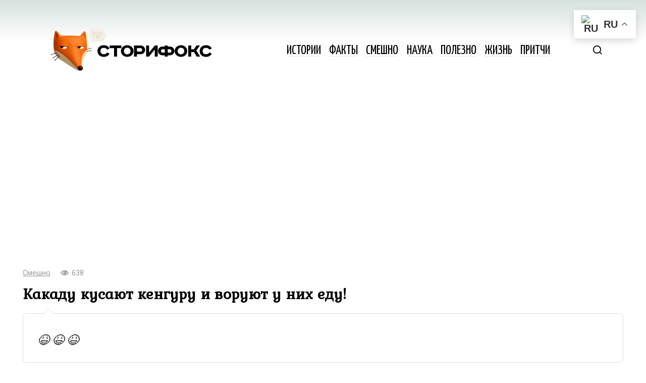

--- FILE ---
content_type: text/html; charset=UTF-8
request_url: https://storyfox.ru/post/kakadu-kusayut-kenguru-i-voruyut-u-nih-edu/
body_size: 13007
content:
<!doctype html>
<html dir="ltr" lang="ru-RU" prefix="og: https://ogp.me/ns#">
<head>
	<meta charset="UTF-8">
	<meta name="viewport" content="width=device-width, initial-scale=1">
	<title>Какаду кусают кенгуру и воруют у них еду!</title>

		<!-- All in One SEO 4.9.1.1 - aioseo.com -->
	<meta name="description" content="😆 😆 😆" />
	<meta name="robots" content="max-image-preview:large" />
	<meta name="author" content="oksana"/>
	<meta name="keywords" content="животные" />
	<link rel="canonical" href="https://storyfox.ru/post/kakadu-kusayut-kenguru-i-voruyut-u-nih-edu/" />
	<meta name="generator" content="All in One SEO (AIOSEO) 4.9.1.1" />
		<meta property="og:locale" content="ru_RU" />
		<meta property="og:site_name" content="Сторифокс" />
		<meta property="og:type" content="article" />
		<meta property="og:title" content="Какаду кусают кенгуру и воруют у них еду!" />
		<meta property="og:description" content="😆 😆 😆" />
		<meta property="og:url" content="https://storyfox.ru/post/kakadu-kusayut-kenguru-i-voruyut-u-nih-edu/" />
		<meta property="og:image" content="https://storyfox.ru/wp-content/uploads/2024/07/17747916195265355605.jpeg" />
		<meta property="og:image:secure_url" content="https://storyfox.ru/wp-content/uploads/2024/07/17747916195265355605.jpeg" />
		<meta property="og:image:width" content="946" />
		<meta property="og:image:height" content="493" />
		<meta property="article:published_time" content="2024-07-02T19:52:30+00:00" />
		<meta property="article:modified_time" content="2024-07-02T19:55:27+00:00" />
		<script type="application/ld+json" class="aioseo-schema">
			{"@context":"https:\/\/schema.org","@graph":[{"@type":"Article","@id":"https:\/\/storyfox.ru\/post\/kakadu-kusayut-kenguru-i-voruyut-u-nih-edu\/#article","name":"\u041a\u0430\u043a\u0430\u0434\u0443 \u043a\u0443\u0441\u0430\u044e\u0442 \u043a\u0435\u043d\u0433\u0443\u0440\u0443 \u0438 \u0432\u043e\u0440\u0443\u044e\u0442 \u0443 \u043d\u0438\u0445 \u0435\u0434\u0443!","headline":"\u041a\u0430\u043a\u0430\u0434\u0443 \u043a\u0443\u0441\u0430\u044e\u0442 \u043a\u0435\u043d\u0433\u0443\u0440\u0443 \u0438 \u0432\u043e\u0440\u0443\u044e\u0442 \u0443 \u043d\u0438\u0445 \u0435\u0434\u0443!","author":{"@id":"https:\/\/storyfox.ru\/post\/author\/oksana\/#author"},"publisher":{"@id":"https:\/\/storyfox.ru\/#organization"},"image":{"@type":"ImageObject","url":"https:\/\/storyfox.ru\/wp-content\/uploads\/2024\/07\/17747916195265355605.jpeg","width":946,"height":493},"datePublished":"2024-07-02T22:52:30+03:00","dateModified":"2024-07-02T22:55:27+03:00","inLanguage":"ru-RU","mainEntityOfPage":{"@id":"https:\/\/storyfox.ru\/post\/kakadu-kusayut-kenguru-i-voruyut-u-nih-edu\/#webpage"},"isPartOf":{"@id":"https:\/\/storyfox.ru\/post\/kakadu-kusayut-kenguru-i-voruyut-u-nih-edu\/#webpage"},"articleSection":"\u0421\u043c\u0435\u0448\u043d\u043e, \u0436\u0438\u0432\u043e\u0442\u043d\u044b\u0435"},{"@type":"BreadcrumbList","@id":"https:\/\/storyfox.ru\/post\/kakadu-kusayut-kenguru-i-voruyut-u-nih-edu\/#breadcrumblist","itemListElement":[{"@type":"ListItem","@id":"https:\/\/storyfox.ru#listItem","position":1,"name":"Home","item":"https:\/\/storyfox.ru","nextItem":{"@type":"ListItem","@id":"https:\/\/storyfox.ru\/smile\/#listItem","name":"\u0421\u043c\u0435\u0448\u043d\u043e"}},{"@type":"ListItem","@id":"https:\/\/storyfox.ru\/smile\/#listItem","position":2,"name":"\u0421\u043c\u0435\u0448\u043d\u043e","item":"https:\/\/storyfox.ru\/smile\/","nextItem":{"@type":"ListItem","@id":"https:\/\/storyfox.ru\/post\/kakadu-kusayut-kenguru-i-voruyut-u-nih-edu\/#listItem","name":"\u041a\u0430\u043a\u0430\u0434\u0443 \u043a\u0443\u0441\u0430\u044e\u0442 \u043a\u0435\u043d\u0433\u0443\u0440\u0443 \u0438 \u0432\u043e\u0440\u0443\u044e\u0442 \u0443 \u043d\u0438\u0445 \u0435\u0434\u0443!"},"previousItem":{"@type":"ListItem","@id":"https:\/\/storyfox.ru#listItem","name":"Home"}},{"@type":"ListItem","@id":"https:\/\/storyfox.ru\/post\/kakadu-kusayut-kenguru-i-voruyut-u-nih-edu\/#listItem","position":3,"name":"\u041a\u0430\u043a\u0430\u0434\u0443 \u043a\u0443\u0441\u0430\u044e\u0442 \u043a\u0435\u043d\u0433\u0443\u0440\u0443 \u0438 \u0432\u043e\u0440\u0443\u044e\u0442 \u0443 \u043d\u0438\u0445 \u0435\u0434\u0443!","previousItem":{"@type":"ListItem","@id":"https:\/\/storyfox.ru\/smile\/#listItem","name":"\u0421\u043c\u0435\u0448\u043d\u043e"}}]},{"@type":"Organization","@id":"https:\/\/storyfox.ru\/#organization","name":"\u0421\u0442\u043e\u0440\u0438\u0444\u043e\u043a\u0441","description":"\u041b\u0443\u0447\u0448\u0438\u0435 \u0438\u0441\u0442\u043e\u0440\u0438\u0438 \u0438 \u0444\u0430\u043a\u0442\u044b \u0441\u043e \u0432\u0441\u0435\u0433\u043e \u043c\u0438\u0440\u0430","url":"https:\/\/storyfox.ru\/"},{"@type":"Person","@id":"https:\/\/storyfox.ru\/post\/author\/oksana\/#author","url":"https:\/\/storyfox.ru\/post\/author\/oksana\/","name":"oksana"},{"@type":"WebPage","@id":"https:\/\/storyfox.ru\/post\/kakadu-kusayut-kenguru-i-voruyut-u-nih-edu\/#webpage","url":"https:\/\/storyfox.ru\/post\/kakadu-kusayut-kenguru-i-voruyut-u-nih-edu\/","name":"\u041a\u0430\u043a\u0430\u0434\u0443 \u043a\u0443\u0441\u0430\u044e\u0442 \u043a\u0435\u043d\u0433\u0443\u0440\u0443 \u0438 \u0432\u043e\u0440\u0443\u044e\u0442 \u0443 \u043d\u0438\u0445 \u0435\u0434\u0443!","description":"\ud83d\ude06 \ud83d\ude06 \ud83d\ude06","inLanguage":"ru-RU","isPartOf":{"@id":"https:\/\/storyfox.ru\/#website"},"breadcrumb":{"@id":"https:\/\/storyfox.ru\/post\/kakadu-kusayut-kenguru-i-voruyut-u-nih-edu\/#breadcrumblist"},"author":{"@id":"https:\/\/storyfox.ru\/post\/author\/oksana\/#author"},"creator":{"@id":"https:\/\/storyfox.ru\/post\/author\/oksana\/#author"},"image":{"@type":"ImageObject","url":"https:\/\/storyfox.ru\/wp-content\/uploads\/2024\/07\/17747916195265355605.jpeg","@id":"https:\/\/storyfox.ru\/post\/kakadu-kusayut-kenguru-i-voruyut-u-nih-edu\/#mainImage","width":946,"height":493},"primaryImageOfPage":{"@id":"https:\/\/storyfox.ru\/post\/kakadu-kusayut-kenguru-i-voruyut-u-nih-edu\/#mainImage"},"datePublished":"2024-07-02T22:52:30+03:00","dateModified":"2024-07-02T22:55:27+03:00"},{"@type":"WebSite","@id":"https:\/\/storyfox.ru\/#website","url":"https:\/\/storyfox.ru\/","name":"\u0421\u0442\u043e\u0440\u0438\u0444\u043e\u043a\u0441","description":"\u041b\u0443\u0447\u0448\u0438\u0435 \u0438\u0441\u0442\u043e\u0440\u0438\u0438 \u0438 \u0444\u0430\u043a\u0442\u044b \u0441\u043e \u0432\u0441\u0435\u0433\u043e \u043c\u0438\u0440\u0430","inLanguage":"ru-RU","publisher":{"@id":"https:\/\/storyfox.ru\/#organization"}}]}
		</script>
		<!-- All in One SEO -->

<style id='wp-img-auto-sizes-contain-inline-css' type='text/css'>
img:is([sizes=auto i],[sizes^="auto," i]){contain-intrinsic-size:3000px 1500px}
/*# sourceURL=wp-img-auto-sizes-contain-inline-css */
</style>
<style id='wp-block-library-inline-css' type='text/css'>
:root{--wp-block-synced-color:#7a00df;--wp-block-synced-color--rgb:122,0,223;--wp-bound-block-color:var(--wp-block-synced-color);--wp-editor-canvas-background:#ddd;--wp-admin-theme-color:#007cba;--wp-admin-theme-color--rgb:0,124,186;--wp-admin-theme-color-darker-10:#006ba1;--wp-admin-theme-color-darker-10--rgb:0,107,160.5;--wp-admin-theme-color-darker-20:#005a87;--wp-admin-theme-color-darker-20--rgb:0,90,135;--wp-admin-border-width-focus:2px}@media (min-resolution:192dpi){:root{--wp-admin-border-width-focus:1.5px}}.wp-element-button{cursor:pointer}:root .has-very-light-gray-background-color{background-color:#eee}:root .has-very-dark-gray-background-color{background-color:#313131}:root .has-very-light-gray-color{color:#eee}:root .has-very-dark-gray-color{color:#313131}:root .has-vivid-green-cyan-to-vivid-cyan-blue-gradient-background{background:linear-gradient(135deg,#00d084,#0693e3)}:root .has-purple-crush-gradient-background{background:linear-gradient(135deg,#34e2e4,#4721fb 50%,#ab1dfe)}:root .has-hazy-dawn-gradient-background{background:linear-gradient(135deg,#faaca8,#dad0ec)}:root .has-subdued-olive-gradient-background{background:linear-gradient(135deg,#fafae1,#67a671)}:root .has-atomic-cream-gradient-background{background:linear-gradient(135deg,#fdd79a,#004a59)}:root .has-nightshade-gradient-background{background:linear-gradient(135deg,#330968,#31cdcf)}:root .has-midnight-gradient-background{background:linear-gradient(135deg,#020381,#2874fc)}:root{--wp--preset--font-size--normal:16px;--wp--preset--font-size--huge:42px}.has-regular-font-size{font-size:1em}.has-larger-font-size{font-size:2.625em}.has-normal-font-size{font-size:var(--wp--preset--font-size--normal)}.has-huge-font-size{font-size:var(--wp--preset--font-size--huge)}.has-text-align-center{text-align:center}.has-text-align-left{text-align:left}.has-text-align-right{text-align:right}.has-fit-text{white-space:nowrap!important}#end-resizable-editor-section{display:none}.aligncenter{clear:both}.items-justified-left{justify-content:flex-start}.items-justified-center{justify-content:center}.items-justified-right{justify-content:flex-end}.items-justified-space-between{justify-content:space-between}.screen-reader-text{border:0;clip-path:inset(50%);height:1px;margin:-1px;overflow:hidden;padding:0;position:absolute;width:1px;word-wrap:normal!important}.screen-reader-text:focus{background-color:#ddd;clip-path:none;color:#444;display:block;font-size:1em;height:auto;left:5px;line-height:normal;padding:15px 23px 14px;text-decoration:none;top:5px;width:auto;z-index:100000}html :where(.has-border-color){border-style:solid}html :where([style*=border-top-color]){border-top-style:solid}html :where([style*=border-right-color]){border-right-style:solid}html :where([style*=border-bottom-color]){border-bottom-style:solid}html :where([style*=border-left-color]){border-left-style:solid}html :where([style*=border-width]){border-style:solid}html :where([style*=border-top-width]){border-top-style:solid}html :where([style*=border-right-width]){border-right-style:solid}html :where([style*=border-bottom-width]){border-bottom-style:solid}html :where([style*=border-left-width]){border-left-style:solid}html :where(img[class*=wp-image-]){height:auto;max-width:100%}:where(figure){margin:0 0 1em}html :where(.is-position-sticky){--wp-admin--admin-bar--position-offset:var(--wp-admin--admin-bar--height,0px)}@media screen and (max-width:600px){html :where(.is-position-sticky){--wp-admin--admin-bar--position-offset:0px}}

/*# sourceURL=wp-block-library-inline-css */
</style><style id='global-styles-inline-css' type='text/css'>
:root{--wp--preset--aspect-ratio--square: 1;--wp--preset--aspect-ratio--4-3: 4/3;--wp--preset--aspect-ratio--3-4: 3/4;--wp--preset--aspect-ratio--3-2: 3/2;--wp--preset--aspect-ratio--2-3: 2/3;--wp--preset--aspect-ratio--16-9: 16/9;--wp--preset--aspect-ratio--9-16: 9/16;--wp--preset--color--black: #000000;--wp--preset--color--cyan-bluish-gray: #abb8c3;--wp--preset--color--white: #ffffff;--wp--preset--color--pale-pink: #f78da7;--wp--preset--color--vivid-red: #cf2e2e;--wp--preset--color--luminous-vivid-orange: #ff6900;--wp--preset--color--luminous-vivid-amber: #fcb900;--wp--preset--color--light-green-cyan: #7bdcb5;--wp--preset--color--vivid-green-cyan: #00d084;--wp--preset--color--pale-cyan-blue: #8ed1fc;--wp--preset--color--vivid-cyan-blue: #0693e3;--wp--preset--color--vivid-purple: #9b51e0;--wp--preset--gradient--vivid-cyan-blue-to-vivid-purple: linear-gradient(135deg,rgb(6,147,227) 0%,rgb(155,81,224) 100%);--wp--preset--gradient--light-green-cyan-to-vivid-green-cyan: linear-gradient(135deg,rgb(122,220,180) 0%,rgb(0,208,130) 100%);--wp--preset--gradient--luminous-vivid-amber-to-luminous-vivid-orange: linear-gradient(135deg,rgb(252,185,0) 0%,rgb(255,105,0) 100%);--wp--preset--gradient--luminous-vivid-orange-to-vivid-red: linear-gradient(135deg,rgb(255,105,0) 0%,rgb(207,46,46) 100%);--wp--preset--gradient--very-light-gray-to-cyan-bluish-gray: linear-gradient(135deg,rgb(238,238,238) 0%,rgb(169,184,195) 100%);--wp--preset--gradient--cool-to-warm-spectrum: linear-gradient(135deg,rgb(74,234,220) 0%,rgb(151,120,209) 20%,rgb(207,42,186) 40%,rgb(238,44,130) 60%,rgb(251,105,98) 80%,rgb(254,248,76) 100%);--wp--preset--gradient--blush-light-purple: linear-gradient(135deg,rgb(255,206,236) 0%,rgb(152,150,240) 100%);--wp--preset--gradient--blush-bordeaux: linear-gradient(135deg,rgb(254,205,165) 0%,rgb(254,45,45) 50%,rgb(107,0,62) 100%);--wp--preset--gradient--luminous-dusk: linear-gradient(135deg,rgb(255,203,112) 0%,rgb(199,81,192) 50%,rgb(65,88,208) 100%);--wp--preset--gradient--pale-ocean: linear-gradient(135deg,rgb(255,245,203) 0%,rgb(182,227,212) 50%,rgb(51,167,181) 100%);--wp--preset--gradient--electric-grass: linear-gradient(135deg,rgb(202,248,128) 0%,rgb(113,206,126) 100%);--wp--preset--gradient--midnight: linear-gradient(135deg,rgb(2,3,129) 0%,rgb(40,116,252) 100%);--wp--preset--font-size--small: 13px;--wp--preset--font-size--medium: 20px;--wp--preset--font-size--large: 36px;--wp--preset--font-size--x-large: 42px;--wp--preset--spacing--20: 0.44rem;--wp--preset--spacing--30: 0.67rem;--wp--preset--spacing--40: 1rem;--wp--preset--spacing--50: 1.5rem;--wp--preset--spacing--60: 2.25rem;--wp--preset--spacing--70: 3.38rem;--wp--preset--spacing--80: 5.06rem;--wp--preset--shadow--natural: 6px 6px 9px rgba(0, 0, 0, 0.2);--wp--preset--shadow--deep: 12px 12px 50px rgba(0, 0, 0, 0.4);--wp--preset--shadow--sharp: 6px 6px 0px rgba(0, 0, 0, 0.2);--wp--preset--shadow--outlined: 6px 6px 0px -3px rgb(255, 255, 255), 6px 6px rgb(0, 0, 0);--wp--preset--shadow--crisp: 6px 6px 0px rgb(0, 0, 0);}:where(.is-layout-flex){gap: 0.5em;}:where(.is-layout-grid){gap: 0.5em;}body .is-layout-flex{display: flex;}.is-layout-flex{flex-wrap: wrap;align-items: center;}.is-layout-flex > :is(*, div){margin: 0;}body .is-layout-grid{display: grid;}.is-layout-grid > :is(*, div){margin: 0;}:where(.wp-block-columns.is-layout-flex){gap: 2em;}:where(.wp-block-columns.is-layout-grid){gap: 2em;}:where(.wp-block-post-template.is-layout-flex){gap: 1.25em;}:where(.wp-block-post-template.is-layout-grid){gap: 1.25em;}.has-black-color{color: var(--wp--preset--color--black) !important;}.has-cyan-bluish-gray-color{color: var(--wp--preset--color--cyan-bluish-gray) !important;}.has-white-color{color: var(--wp--preset--color--white) !important;}.has-pale-pink-color{color: var(--wp--preset--color--pale-pink) !important;}.has-vivid-red-color{color: var(--wp--preset--color--vivid-red) !important;}.has-luminous-vivid-orange-color{color: var(--wp--preset--color--luminous-vivid-orange) !important;}.has-luminous-vivid-amber-color{color: var(--wp--preset--color--luminous-vivid-amber) !important;}.has-light-green-cyan-color{color: var(--wp--preset--color--light-green-cyan) !important;}.has-vivid-green-cyan-color{color: var(--wp--preset--color--vivid-green-cyan) !important;}.has-pale-cyan-blue-color{color: var(--wp--preset--color--pale-cyan-blue) !important;}.has-vivid-cyan-blue-color{color: var(--wp--preset--color--vivid-cyan-blue) !important;}.has-vivid-purple-color{color: var(--wp--preset--color--vivid-purple) !important;}.has-black-background-color{background-color: var(--wp--preset--color--black) !important;}.has-cyan-bluish-gray-background-color{background-color: var(--wp--preset--color--cyan-bluish-gray) !important;}.has-white-background-color{background-color: var(--wp--preset--color--white) !important;}.has-pale-pink-background-color{background-color: var(--wp--preset--color--pale-pink) !important;}.has-vivid-red-background-color{background-color: var(--wp--preset--color--vivid-red) !important;}.has-luminous-vivid-orange-background-color{background-color: var(--wp--preset--color--luminous-vivid-orange) !important;}.has-luminous-vivid-amber-background-color{background-color: var(--wp--preset--color--luminous-vivid-amber) !important;}.has-light-green-cyan-background-color{background-color: var(--wp--preset--color--light-green-cyan) !important;}.has-vivid-green-cyan-background-color{background-color: var(--wp--preset--color--vivid-green-cyan) !important;}.has-pale-cyan-blue-background-color{background-color: var(--wp--preset--color--pale-cyan-blue) !important;}.has-vivid-cyan-blue-background-color{background-color: var(--wp--preset--color--vivid-cyan-blue) !important;}.has-vivid-purple-background-color{background-color: var(--wp--preset--color--vivid-purple) !important;}.has-black-border-color{border-color: var(--wp--preset--color--black) !important;}.has-cyan-bluish-gray-border-color{border-color: var(--wp--preset--color--cyan-bluish-gray) !important;}.has-white-border-color{border-color: var(--wp--preset--color--white) !important;}.has-pale-pink-border-color{border-color: var(--wp--preset--color--pale-pink) !important;}.has-vivid-red-border-color{border-color: var(--wp--preset--color--vivid-red) !important;}.has-luminous-vivid-orange-border-color{border-color: var(--wp--preset--color--luminous-vivid-orange) !important;}.has-luminous-vivid-amber-border-color{border-color: var(--wp--preset--color--luminous-vivid-amber) !important;}.has-light-green-cyan-border-color{border-color: var(--wp--preset--color--light-green-cyan) !important;}.has-vivid-green-cyan-border-color{border-color: var(--wp--preset--color--vivid-green-cyan) !important;}.has-pale-cyan-blue-border-color{border-color: var(--wp--preset--color--pale-cyan-blue) !important;}.has-vivid-cyan-blue-border-color{border-color: var(--wp--preset--color--vivid-cyan-blue) !important;}.has-vivid-purple-border-color{border-color: var(--wp--preset--color--vivid-purple) !important;}.has-vivid-cyan-blue-to-vivid-purple-gradient-background{background: var(--wp--preset--gradient--vivid-cyan-blue-to-vivid-purple) !important;}.has-light-green-cyan-to-vivid-green-cyan-gradient-background{background: var(--wp--preset--gradient--light-green-cyan-to-vivid-green-cyan) !important;}.has-luminous-vivid-amber-to-luminous-vivid-orange-gradient-background{background: var(--wp--preset--gradient--luminous-vivid-amber-to-luminous-vivid-orange) !important;}.has-luminous-vivid-orange-to-vivid-red-gradient-background{background: var(--wp--preset--gradient--luminous-vivid-orange-to-vivid-red) !important;}.has-very-light-gray-to-cyan-bluish-gray-gradient-background{background: var(--wp--preset--gradient--very-light-gray-to-cyan-bluish-gray) !important;}.has-cool-to-warm-spectrum-gradient-background{background: var(--wp--preset--gradient--cool-to-warm-spectrum) !important;}.has-blush-light-purple-gradient-background{background: var(--wp--preset--gradient--blush-light-purple) !important;}.has-blush-bordeaux-gradient-background{background: var(--wp--preset--gradient--blush-bordeaux) !important;}.has-luminous-dusk-gradient-background{background: var(--wp--preset--gradient--luminous-dusk) !important;}.has-pale-ocean-gradient-background{background: var(--wp--preset--gradient--pale-ocean) !important;}.has-electric-grass-gradient-background{background: var(--wp--preset--gradient--electric-grass) !important;}.has-midnight-gradient-background{background: var(--wp--preset--gradient--midnight) !important;}.has-small-font-size{font-size: var(--wp--preset--font-size--small) !important;}.has-medium-font-size{font-size: var(--wp--preset--font-size--medium) !important;}.has-large-font-size{font-size: var(--wp--preset--font-size--large) !important;}.has-x-large-font-size{font-size: var(--wp--preset--font-size--x-large) !important;}
/*# sourceURL=global-styles-inline-css */
</style>

<style id='classic-theme-styles-inline-css' type='text/css'>
/*! This file is auto-generated */
.wp-block-button__link{color:#fff;background-color:#32373c;border-radius:9999px;box-shadow:none;text-decoration:none;padding:calc(.667em + 2px) calc(1.333em + 2px);font-size:1.125em}.wp-block-file__button{background:#32373c;color:#fff;text-decoration:none}
/*# sourceURL=/wp-includes/css/classic-themes.min.css */
</style>
<style id='rrp-custom-style-inline-css' type='text/css'>
.related-post-block {
        display: flex;
        align-items: stretch;
        border: 1px solid #ddd;
        border-radius: 10px;
        background-color: #ffffff;
        text-decoration: none;
        color: #000;
        margin: 15px 0;
        box-shadow: 0px 2px 5px rgba(0, 0, 0, 0.1);
        overflow: hidden;
        transition: background-color 0.3s ease, box-shadow 0.3s ease;
    }
    .related-post-block:hover {
        background-color: #fff;
        box-shadow: 0px 4px 40px rgba(0, 0, 0, 0.15);
    }
    .related-post-image {
        flex: 0 0 150px;
        min-height: 150px;
        display: flex;
        justify-content: center;
        align-items: stretch;
        overflow: hidden;
        background-color: #f0f0f0;
    }
    @media (max-width: 768px) {
        .related-post-image {
            flex: 0 0 100px;
            min-height: 100px;
        }
    }
    .related-post-image img {
        width: 100%;
        height: 100%;
        object-fit: cover;
        display: block;
    }
    .related-post-text {
        flex: 1;
        display: flex;
        flex-direction: column;
        align-items: flex-start;
        justify-content: center;
        padding: 15px;
        font-size: 16px;
        line-height: 1.5;
        margin: 0;
    }
    .rrp-heading {
        margin-bottom: 5px;
        text-decoration: none;
    }
    .rrp-title {
        font-weight: bold;
        font-size: 20px;
        text-decoration: underline;
        transition: text-decoration 0.3s ease;
    }
    .related-post-block:hover .rrp-title {
        text-decoration: none;
    }
/*# sourceURL=rrp-custom-style-inline-css */
</style>
<link rel='stylesheet' id='google-fonts-css' href='https://fonts.googleapis.com/css?family=PT+Serif%3A400%2C400i%2C700%7CRoboto+Condensed%3A400%2C400i%2C700%7CRoboto%3A400%2C400i%2C700%7CYanone+Kaffeesatz%3A400%2C700%7CKurale%7CMontserrat%3A400%2C400i%2C700&#038;subset=cyrillic&#038;display=swap'  media='all' />
<link rel='stylesheet' id='journalx-style-css' href='https://storyfox.ru/wp-content/themes/journalx/assets/css/style.min.css'  media='all' />
<link rel='stylesheet' id='journalx-style-child-css' href='https://storyfox.ru/wp-content/themes/journalx_child/style.css'  media='all' />
<script type="text/javascript" src="https://storyfox.ru/wp-includes/js/jquery/jquery.min.js" id="jquery-core-js"></script>
<style>.pseudo-clearfy-link { color: #008acf; cursor: pointer;}.pseudo-clearfy-link:hover { text-decoration: none;}</style><link rel="preload" href="https://storyfox.ru/wp-content/themes/journalx/assets/fonts/icomoon.ttf" as="font" crossorigin>
    <style>.site-logotype{max-width:500px}body, .archive-description, .entry-content, .home-text{font-family:"PT Serif" ,"Helvetica Neue", Helvetica, Arial, sans-serif;}.site-title, .site-title a{font-family:"Roboto Condensed" ,"Helvetica Neue", Helvetica, Arial, sans-serif;}.main-navigation ul li a, .main-navigation ul li span, .footer-navigation ul li a, .footer-navigation ul li span{font-family:"Yanone Kaffeesatz" ,"Helvetica Neue", Helvetica, Arial, sans-serif;font-size:25px;text-transform:uppercase;}.h1, h1:not(.site-title){font-family:"Kurale" ,"Helvetica Neue", Helvetica, Arial, sans-serif;font-size:3em;line-height:1;}.page-separator, .pagination .current, .pagination a.page-numbers:hover, .entry-content ul:not([class])>li:before, .entry-content ul.wp-block-list>li:before, .btn, .btn-primary:hover, .btn-primary:not(:disabled):not(.disabled).active, .btn-primary:not(:disabled):not(.disabled):active, .show>.btn-primary.dropdown-toggle, .comment-respond .form-submit input, .page-links__item{background-color:#ff6600}.post-box--big .post-box__category span, .post-box--high .post-box__category span, .post-box--wide .post-box__category span, .entry-content ul:not([class])>li:before, .entry-content ul.wp-block-list>li:before, .home-text ul:not([class])>li:before, .home-text ul.wp-block-list>li:before, .page-content ul:not([class])>li:before, .page-content ul.wp-block-list>li:before, .archive-description ul:not([class])>li:before, .archive-description ul.wp-block-list>li:before{background-color:#ff6600}.spoiler-box, .entry-content ol:not([class])>li:before, .entry-content ol.wp-block-list>li:before, .home-text ol:not([class])>li:before, .home-text ol.wp-block-list>li:before, .page-content ol:not([class])>li:before, .page-content ol.wp-block-list>li:before, .archive-description ol:not([class])>li:before, .archive-description ol.wp-block-list>li:before, .btn-primary, .btn-primary:hover, .btn-primary:not(:disabled):not(.disabled).active, .btn-primary:not(:disabled):not(.disabled):active, .show>.btn-primary.dropdown-toggle, .inp:focus, .entry-tag a:focus, .entry-tag a:hover, .search-screen .search-form .search-field:focus, .entry-content blockquote:not(.wpremark),
        .input:focus, input[type=email]:focus, input[type=number]:focus, input[type=password]:focus, input[type=search]:focus, input[type=tel]:focus, input[type=text]:focus, input[type=url]:focus, select:focus, textarea:focus{border-color:#ff6600 !important}.entry-content blockquote:before, .spoiler-box__title:after, .entry-tag a, .entry-tag a:before, .entry-tag a:active, .entry-tag a:focus, .entry-tag a:hover, .search-icon:hover:before, .search-form .search-submit:hover:before, .star-rating-item.hover,
        .star-rating--score-1:not(.hover) .star-rating-item:nth-child(1),
        .star-rating--score-2:not(.hover) .star-rating-item:nth-child(1), .star-rating--score-2:not(.hover) .star-rating-item:nth-child(2),
        .star-rating--score-3:not(.hover) .star-rating-item:nth-child(1), .star-rating--score-3:not(.hover) .star-rating-item:nth-child(2), .star-rating--score-3:not(.hover) .star-rating-item:nth-child(3),
        .star-rating--score-4:not(.hover) .star-rating-item:nth-child(1), .star-rating--score-4:not(.hover) .star-rating-item:nth-child(2), .star-rating--score-4:not(.hover) .star-rating-item:nth-child(3), .star-rating--score-4:not(.hover) .star-rating-item:nth-child(4),
        .star-rating--score-5:not(.hover) .star-rating-item:nth-child(1), .star-rating--score-5:not(.hover) .star-rating-item:nth-child(2), .star-rating--score-5:not(.hover) .star-rating-item:nth-child(3), .star-rating--score-5:not(.hover) .star-rating-item:nth-child(4), .star-rating--score-5:not(.hover) .star-rating-item:nth-child(5){color:#ff6600}body{color:#000000}a, a:visited, .spanlink, .comment-reply-link, .pseudo-link, .widget_calendar a, .widget_recent_comments a, .child-categories ul li a{color:#dd3333}.child-categories ul li a{border-color:#dd3333}a:hover, a:focus, a:active, .spanlink:hover, .comment-reply-link:hover, .pseudo-link:hover, .child-categories ul li a:hover{color:#dd3333}.child-categories ul li a:hover, .post-box--no-thumb a:hover{border-color:#dd3333}.post-box--card:hover{box-shadow: inset 0 0 0 1px #dd3333}.post-box--card:hover{-webkit-box-shadow: inset 0 0 0 1px #dd3333}.footer-navigation ul li a, .main-navigation ul li a, .footer-navigation ul li span, .main-navigation ul li span{color:#000000}.site-footer{background-color:#ffffff}</style>
		<style type="text/css" id="wp-custom-css">
			.post-thumbnail {
    width: 100%;
    max-width: 100%;
    overflow: hidden;
    margin: 0 auto 20px;
    border-radius: 12px;
    box-shadow: 0 4px 15px rgba(0,0,0,0.1);
}

.post-thumbnail img {
    width: 100%;
    height: auto;
    display: block;
    object-fit: cover;
}


.site-header {
	padding: 10px 25px;
	background: linear-gradient(to bottom, #d4e2dd 0%, #ffffff 40%);
}


.menu {
	text-transform:uppercase;
}

.post-box__thumbnail {
	border-radius:10px;
}

.main-navigation ul li {
    margin: .5em .5em;
}

.footer-navigation ul li, .main-navigation ul li, .main-navigation ul li a {
	border:0;
	/*background:0;*/
}

.entry-title {
	font-size: 1.7em!important;
}
.entry-excerpt {
  position: relative;
  background: #ffffff;
  border: 1px solid #ddd;
  border-radius: 8px;
  padding: 1.5em 1.2em 1.2em;
  line-height: 1.4;
	font-style:italic;
}

.entry-excerpt::after {
  content: "";
  position: absolute;
  top: -10px; /* поднимаем серую рамку */
  left: 40px; /* положение по горизонтали */
  width: 0;
  height: 0;
  border-left: 10px solid transparent;
  border-right: 10px solid transparent;
  border-bottom: 10px solid #ddd; /* цвет рамки */
  z-index: 1;
}

.entry-excerpt::before {
  content: "";
  position: absolute;
  top: -9px; /* чуть ниже, чтобы перекрыть рамку изнутри */
  left: 41px; /* смещаем на 1px вправо, чтобы рамка осталась видимой */
  width: 0;
  height: 0;
  border-left: 9px solid transparent;
  border-right: 9px solid transparent;
  border-bottom: 9px solid #ffffff; /* белый фон */
  z-index: 2;
}


/* Extra small devices (phones, 600px and down) */
@media only screen and (max-width: 600px) {
	.site-title, .site-title a {
		font-size:37px;
	}
	.entry-header {
		margin-top:-20px!important;
	}
	.entry-excerpt {
		font-size: 0.8em;
		margin-bottom: 1rem;
	}
	.entry-title {
		font-size: 1.3em;
		line-height:1.26em;
		margin-bottom: 0.5rem;
	}
	.entry-header, .page-header {
		margin:0;
	}
	.entry-meta {
		margin-bottom:8px;
	}
}

/* Small devices (portrait tablets and large phones, 600px and up) */
@media only screen and (min-width: 600px) {
.site-branding .site-logotype {
	margin: 0 auto;
	}
}

/* Medium devices (landscape tablets, 768px and up) */
@media only screen and (min-width: 768px) {
	
}

/* Large devices (laptops/desktops, 992px and up) */
@media only screen and (min-width: 992px) {
	.site-branding .site-logotype {

	}
}

/* Extra large devices (large laptops and desktops, 1200px and up) */
@media only screen and (min-width: 1200px) {
	
}		</style>
		    <script defer src="https://analytics.thecluber.com/script.js" data-website-id="18c7faea-50c1-4df2-890a-dbc773978106"></script>

<script async src="//pagead2.googlesyndication.com/pagead/js/adsbygoogle.js"></script>
<script>
     (adsbygoogle = window.adsbygoogle || []).push({
          google_ad_client: "ca-pub-1044344000317166",
          enable_page_level_ads: true
     });
</script>
<script async src="https://pagead2.googlesyndication.com/pagead/js/adsbygoogle.js?client=ca-pub-1044344000317166"
     crossorigin="anonymous"></script></head>

<body class="wp-singular post-template-default single single-post postid-275002 single-format-standard wp-theme-journalx wp-child-theme-journalx_child sidebar-none">



<div id="page" class="site">
	<a class="skip-link screen-reader-text" href="#content"><!--noindex-->Перейти к контенту<!--/noindex--></a>

    

<header id="masthead" class="site-header" itemscope itemtype="http://schema.org/WPHeader">
    <div class="site-header-inner fixed">

        <div class="humburger js-humburger"><span></span><span></span><span></span></div>

        
<div class="site-branding">

    <div class="site-logotype"><a href="https://storyfox.ru/"><img src="https://storyfox.ru/wp-content/uploads/2025/06/sf_logo_bl-3d.png" width="700" height="200" alt="Сторифокс"></a></div>
</div><!-- .site-branding -->

        
        
                    <nav id="site-navigation" class="main-navigation">
                <div class="menu-mainmenu-container"><ul id="primary-menu" class="menu"><li id="menu-item-8" class="menu-item menu-item-type-taxonomy menu-item-object-category menu-item-8"><a href="https://storyfox.ru/story/">Истории</a></li>
<li id="menu-item-9" class="menu-item menu-item-type-taxonomy menu-item-object-category menu-item-9"><a href="https://storyfox.ru/facts/">Факты</a></li>
<li id="menu-item-10" class="menu-item menu-item-type-taxonomy menu-item-object-category current-post-ancestor current-menu-parent current-post-parent menu-item-10"><a href="https://storyfox.ru/smile/">Смешно</a></li>
<li id="menu-item-13" class="menu-item menu-item-type-taxonomy menu-item-object-category menu-item-13"><a href="https://storyfox.ru/science/">Наука</a></li>
<li id="menu-item-14" class="menu-item menu-item-type-taxonomy menu-item-object-category menu-item-14"><a href="https://storyfox.ru/useful/">Полезно</a></li>
<li id="menu-item-69" class="menu-item menu-item-type-taxonomy menu-item-object-category menu-item-69"><a href="https://storyfox.ru/zhizn/">Жизнь</a></li>
<li id="menu-item-11188" class="menu-item menu-item-type-taxonomy menu-item-object-category menu-item-11188"><a href="https://storyfox.ru/pritchi/">Притчи</a></li>
</ul></div>            </nav><!-- #site-navigation -->
        
        
                    <div class="header-search">
                <span class="search-icon js-search-icon"></span>
            </div>
        
    </div>
</header><!-- #masthead -->



    <div class="mobile-menu-placeholder js-mobile-menu-placeholder"></div>

    <div class="search-screen js-search-screen">
        
<form role="search" method="get" class="search-form" action="https://storyfox.ru/">
    <label>
        <span class="screen-reader-text"><!--noindex-->Search for:<!--/noindex--></span>
        <input type="search" class="search-field" placeholder="Поиск ..." value="" name="s">
    </label>
    <button type="submit" class="search-submit"></button>
</form>    </div>

    
    
	<div id="content" class="site-content">

	<div id="primary" class="content-area" itemscope itemtype="http://schema.org/Article">
		<main id="main" class="site-main">

            
            
<article id="post-275002" data-post-id="275002" class="article-wrap js-post-container post-275002 post type-post status-publish format-standard has-post-thumbnail  category-smile tag-zhivotnye">
    
	<header class="entry-header">
		
                    <div class="entry-meta">
                <span class="entry-category"><a href="https://storyfox.ru/smile/" itemprop="articleSection">Смешно</a></span><span class="meta-views"><span class="js-views-count" data-post_id="275002">638</span></span>            </div><!-- .entry-meta -->
        
                                <h1 class="entry-title" itemprop="headline">Какаду кусают кенгуру и воруют у них еду!</h1>
                    	</header><!-- .entry-header -->

    <div class="entry-excerpt">😆 😆 😆</div>
    
        <div class="post-thumbnail">
        <img width="946" height="493" src="https://storyfox.ru/wp-content/uploads/2024/07/17747916195265355605.jpeg" class="attachment-standard size-standard wp-post-image" alt="" itemprop="image" decoding="async" fetchpriority="high" srcset="https://storyfox.ru/wp-content/uploads/2024/07/17747916195265355605.jpeg 946w, https://storyfox.ru/wp-content/uploads/2024/07/17747916195265355605-300x156.jpeg 300w, https://storyfox.ru/wp-content/uploads/2024/07/17747916195265355605-768x400.jpeg 768w" sizes="(max-width: 946px) 100vw, 946px" />    </div><!-- .post-thumbnail -->
    
	<div class="entry-content js-entry-content" itemprop="articleBody">
		<p>Если быть абсолютно честными, то один из любимых приколов — это животные, которые ведут себя как полные придурки.</p><p><a href="https://storyfox.ru/post/ugarnaya-podborka-absurdnyh-no-takih-smeshnyh-obyavlenij/?utm_source=site&#038;utm_medium=article&#038;utm_campaign=inner" class="related-post-block">
            <span class="related-post-image">
                <img decoding="async" src="https://storyfox.ru/wp-content/uploads/2019/12/Grq4WNXikG9NDA-1-300x197.jpg" alt="Угарная подборка абсурдных, но таких смешных объявлений ">
            </span>
            <span class="related-post-text">
                <span class="rrp-heading">Читайте также:</span>
                <span class="rrp-title">Угарная подборка абсурдных, но таких смешных объявлений </span>
            </span>
        </a></p>
<p>В сети встречался придурочный попугай, который издевался над собакой. Придурочный павлин, постоянно бегающий вокруг и орущий в никуда Конечно же, придурки, которые никогда не перестанут быть придурками — кошки. И многие, многие другие. Последними придурками в этой коллекции снова стали птицы. На этот раз какаду, которые кусают кенгуру за кончики хвостов, чтобы украсть еду.<p><a href="https://storyfox.ru/post/anekdoty-dlya-shikarnogo-nastroeniya-s-neozhidannym-finalom/?utm_source=site&#038;utm_medium=article&#038;utm_campaign=inner" class="related-post-block">
            <span class="related-post-image">
                <img decoding="async" src="https://storyfox.ru/wp-content/uploads/2021/12/Screenshot_1-36-300x172.jpg" alt="Анекдоты для шикарного настроения с неожиданным финалом">
            </span>
            <span class="related-post-text">
                <span class="rrp-heading">Читайте также:</span>
                <span class="rrp-title">Анекдоты для шикарного настроения с неожиданным финалом</span>
            </span>
        </a></p><div class="b-r b-r--after_p_1"><ins class="adsbygoogle"
     style="display:block; text-align:center;"
     data-ad-layout="in-article"
     data-ad-format="fluid"
     data-ad-client="ca-pub-1044344000317166"
     data-ad-slot="3846157151"></ins>
<script>
     (adsbygoogle = window.adsbygoogle || []).push({});
</script></div><p><a href="https://storyfox.ru/post/muzh-vzyal-zhene-i-lyubovnitse-putevki-na-odin-i-tot-zhe-kurort/?utm_source=site&#038;utm_medium=article&#038;utm_campaign=inner" class="related-post-block">
            <span class="related-post-image">
                <img decoding="async" src="https://storyfox.ru/wp-content/uploads/2016/02/jj4RXxstyYc-300x186.jpg" alt="Муж взял жене и любовнице путевки на один и тот же курорт">
            </span>
            <span class="related-post-text">
                <span class="rrp-heading">Читайте также:</span>
                <span class="rrp-title">Муж взял жене и любовнице путевки на один и тот же курорт</span>
            </span>
        </a></p><div class="b-r b-r--middle_content"><ins class="adsbygoogle"
     style="display:block; text-align:center;"
     data-ad-layout="in-article"
     data-ad-format="fluid"
     data-ad-client="ca-pub-1044344000317166"
     data-ad-slot="3846157151"></ins>
<script>
     (adsbygoogle = window.adsbygoogle || []).push({});
</script></div>
<p><iframe src="https://www.youtube.com/embed/Lx78TqH0HIE" width="660" height="415" frameborder="0" allowfullscreen="allowfullscreen" data-mce-fragment="1"></iframe><p><a href="https://storyfox.ru/post/25-zamechatelnyh-anekdotov-chtoby-posmeyatsya-ot-dushi/?utm_source=site&#038;utm_medium=article&#038;utm_campaign=inner" class="related-post-block">
            <span class="related-post-image">
                <img decoding="async" src="https://storyfox.ru/wp-content/uploads/2021/01/1-3-4-300x207.jpg" alt="25 замечательных анекдотов, чтобы посмеяться от души">
            </span>
            <span class="related-post-text">
                <span class="rrp-heading">Читайте также:</span>
                <span class="rrp-title">25 замечательных анекдотов, чтобы посмеяться от души</span>
            </span>
        </a></p><div class="b-r b-r--after_p_2"><ins class="adsbygoogle"
     style="display:block; text-align:center;"
     data-ad-layout="in-article"
     data-ad-format="fluid"
     data-ad-client="ca-pub-1044344000317166"
     data-ad-slot="3846157151"></ins>
<script>
     (adsbygoogle = window.adsbygoogle || []).push({});
</script></div><p><a href="https://storyfox.ru/post/slomalas-u-muzhika-tachka-ostanavlivaet-mashinu-v-nej-devka/?utm_source=site&#038;utm_medium=article&#038;utm_campaign=inner" class="related-post-block">
            <span class="related-post-image">
                <img decoding="async" src="https://storyfox.ru/wp-content/uploads/2016/01/105146333_3416556_100172389_large_4-300x209.jpg" alt="Сломалась у мужика тачка. Останавливает машину, в ней девка&#8230;">
            </span>
            <span class="related-post-text">
                <span class="rrp-heading">Читайте также:</span>
                <span class="rrp-title">Сломалась у мужика тачка. Останавливает машину, в ней девка&#8230;</span>
            </span>
        </a></p>
<p style="text-align: right;"><a href="https://leafclover.land/avstralyjskye-popugay-kusayutsya-y-voruyut-edu-u-kenguru-video/?fbclid=IwZXh0bgNhZW0CMTEAAR3FN-_Mb2m_3My6Yt-_xRsvesp4hequUlNb-72FDgrfB3WI_9IEuVA_jRg_aem_ZG5pVxtVXcqy8Io48JN8Jg">Источник</a><p><a href="https://storyfox.ru/post/potryasayushhaya-istoriya-o-tom-kak-prohodyashhaya-mimo-sobaka-raskryla-chudovishhnyj-obman/?utm_source=site&#038;utm_medium=article&#038;utm_campaign=inner" class="related-post-block">
            <span class="related-post-image">
                <img decoding="async" src="https://storyfox.ru/wp-content/uploads/2016/12/291958_original-300x200.jpg" alt="Потрясающая история о том, как проходящая мимо собака раскрыла чудовищный обман">
            </span>
            <span class="related-post-text">
                <span class="rrp-heading">Читайте также:</span>
                <span class="rrp-title">Потрясающая история о том, как проходящая мимо собака раскрыла чудовищный обман</span>
            </span>
        </a></p><div class="b-r b-r--after_p_3"><ins class="adsbygoogle"
     style="display:block; text-align:center;"
     data-ad-layout="in-article"
     data-ad-format="fluid"
     data-ad-client="ca-pub-1044344000317166"
     data-ad-slot="3846157151"></ins>
<script>
     (adsbygoogle = window.adsbygoogle || []).push({});
</script></div>	</div><!-- .entry-content -->

    
    <div class="entry-tags container"><div class="entry-tag"><a href="https://storyfox.ru/post/tag/zhivotnye/">животные</a> </div></div>
    
    
    
    
        
    
                                
</article><!-- #post-275002 -->

<meta itemscope itemprop="mainEntityOfPage" itemType="https://schema.org/WebPage" itemid="https://storyfox.ru/post/kakadu-kusayut-kenguru-i-voruyut-u-nih-edu/" content="Какаду кусают кенгуру и воруют у них еду!">
<meta itemprop="dateModified" content="2024-07-02">
<meta itemprop="datePublished" content="2024-07-02T22:52:30+03:00">
<meta itemprop="author" content="oksana">
<div itemprop="publisher" itemscope itemtype="https://schema.org/Organization" style="display: none;"><div itemprop="logo" itemscope itemtype="https://schema.org/ImageObject"><img itemprop="url image" src="https://storyfox.ru/wp-content/uploads/2025/06/sf_logo_bl-3d.png" alt="Сторифокс"></div><meta itemprop="name" content="Сторифокс"><meta itemprop="telephone" content="Сторифокс"><meta itemprop="address" content="https://storyfox.ru"></div>
		</main><!-- #main -->
	</div><!-- #primary -->

    

	</div><!-- #content -->

    
    
    

    
    
        <footer id="colophon" class="site-footer" itemscope itemtype="http://schema.org/WPFooter">
            <div class="site-footer-inner fixed">

                <div class="footer-info">
                    © 2025 Все права защищены.
                                    </div>

                
                
                
    <div class="footer-navigation" itemscope itemtype="http://schema.org/SiteNavigationElement">
            </div><!--footer-navigation-->

                
                
            </div>
        </footer><!-- #colophon -->

    
    
            <button type="button" class="scrolltop js-scrolltop"></button>
    
</div><!-- #page -->

<script type="speculationrules">
{"prefetch":[{"source":"document","where":{"and":[{"href_matches":"/*"},{"not":{"href_matches":["/wp-*.php","/wp-admin/*","/wp-content/uploads/*","/wp-content/*","/wp-content/plugins/*","/wp-content/themes/journalx_child/*","/wp-content/themes/journalx/*","/*\\?(.+)"]}},{"not":{"selector_matches":"a[rel~=\"nofollow\"]"}},{"not":{"selector_matches":".no-prefetch, .no-prefetch a"}}]},"eagerness":"conservative"}]}
</script>
<script>var pseudo_links = document.querySelectorAll(".pseudo-clearfy-link");for (var i=0;i<pseudo_links.length;i++ ) { pseudo_links[i].addEventListener("click", function(e){   window.open( e.target.getAttribute("data-uri") ); }); }</script><div class="gtranslate_wrapper" id="gt-wrapper-33712456"></div>    <script>
        (function () {
            // Функция для удаления куки на всех уровнях домена
            function deleteCookie(name) {
                // Удаляем для текущего домена
                document.cookie = `${name}=; Max-Age=-99999999; path=/`;
                // Удаляем для всех поддоменов
                document.cookie = `${name}=; Max-Age=-99999999; path=/; domain=.${location.hostname}`;
            }

            // Получение параметра `lang` из URL
            const urlParams = new URLSearchParams(window.location.search);
            const lang = urlParams.get('lang');

            if (lang) {
                // Текущий язык из куки
                const currentLang = (document.cookie.match(/(^|;) ?googtrans=([^;]*)(;|$)/) || [])[2] || '';
                const targetLang = `/ru/${lang}`; // Замените 'ru' на базовый язык сайта

                // Если язык отличается, переключаем
                if (currentLang !== targetLang) {
                    // Удаляем старую куки
                    deleteCookie('googtrans');

                    // Устанавливаем новую куки
                    document.cookie = `googtrans=${targetLang}; path=/; domain=.${location.hostname}`;
                    document.cookie = `googtrans=${targetLang}; path=/`;

                    // Переключаем язык через doGTranslate, если функция доступна
                    if (typeof window.doGTranslate === 'function') {
                        window.doGTranslate(`ru|${lang}`);
                    }
                }
            }
        })();
    </script>
    <script>var ga_tracking_id = "UA-27047610-6";var infinity_scroll_single_enabled = true;var infinity_scroll_single_limit = 10;</script><script type="module"  src="https://storyfox.ru/wp-content/plugins/all-in-one-seo-pack/dist/Lite/assets/table-of-contents.95d0dfce.js" id="aioseo/js/src/vue/standalone/blocks/table-of-contents/frontend.js-js"></script>
<script type="text/javascript" id="journalx-scripts-js-extra">
/* <![CDATA[ */
var settings_array = {"rating_text_average":"\u0441\u0440\u0435\u0434\u043d\u0435\u0435","rating_text_from":"\u0438\u0437","lightbox_display":"","read_full":"\u0427\u0438\u0442\u0430\u0442\u044c \u043f\u043e\u043b\u043d\u043e\u0441\u0442\u044c\u044e"};
var wps_ajax = {"url":"https://storyfox.ru/wp-admin/admin-ajax.php","nonce":"36479ee28c","str_load_more":"\u0417\u0430\u0433\u0440\u0443\u0437\u0438\u0442\u044c \u0431\u043e\u043b\u044c\u0448\u0435 \u043f\u043e\u0441\u0442\u043e\u0432"};
//# sourceURL=journalx-scripts-js-extra
/* ]]> */
</script>
<script type="text/javascript" src="https://storyfox.ru/wp-content/themes/journalx/assets/js/scripts.min.js" id="journalx-scripts-js"></script>
<script type="text/javascript" id="gt_widget_script_33712456-js-before">
/* <![CDATA[ */
window.gtranslateSettings = /* document.write */ window.gtranslateSettings || {};window.gtranslateSettings['33712456'] = {"default_language":"ru","languages":["bg","hr","cs","en","et","kk","ky","lv","lt","ru","sr","es","uk"],"url_structure":"none","native_language_names":1,"flag_style":"2d","wrapper_selector":"#gt-wrapper-33712456","alt_flags":{"en":"usa"},"float_switcher_open_direction":"top","switcher_horizontal_position":"right","switcher_vertical_position":"top","flags_location":"\/wp-content\/plugins\/gtranslate\/flags\/"};
//# sourceURL=gt_widget_script_33712456-js-before
/* ]]> */
</script><script src="https://storyfox.ru/wp-content/plugins/gtranslate/js/float.js" data-no-optimize="1" data-no-minify="1" data-gt-orig-url="/post/kakadu-kusayut-kenguru-i-voruyut-u-nih-edu/" data-gt-orig-domain="storyfox.ru" data-gt-widget-id="33712456" defer></script><!-- Global site tag (gtag.js) - Google Analytics -->
<script async src="https://www.googletagmanager.com/gtag/js?id=UA-27047610-6"></script>
<script>
  window.dataLayer = window.dataLayer || [];
  function gtag(){dataLayer.push(arguments);}
  gtag('js', new Date());

  gtag('config', 'UA-27047610-6');
</script>

<!-- YM --> <script type="text/javascript" > (function(m,e,t,r,i,k,a){m[i]=m[i]||function(){(m[i].a=m[i].a||[]).push(arguments)}; m[i].l=1*new Date(); for (var j = 0; j < document.scripts.length; j++) {if (document.scripts[j].src === r) { return; }} k=e.createElement(t),a=e.getElementsByTagName(t)[0],k.async=1,k.src=r,a.parentNode.insertBefore(k,a)}) (window, document, "script", "https://cdn.jsdelivr.net/npm/yandex-metrica-watch/tag.js", "ym"); ym(31043086, "init", { clickmap:true, trackLinks:true, accurateTrackBounce:true, trackHash:true }); </script> <noscript><div><img src="https://mc.yandex.ru/watch/31043086" style="position:absolute; left:-9999px;" alt="" /></div></noscript> <!-- /YM -->
<script defer src="https://static.cloudflareinsights.com/beacon.min.js/vcd15cbe7772f49c399c6a5babf22c1241717689176015" integrity="sha512-ZpsOmlRQV6y907TI0dKBHq9Md29nnaEIPlkf84rnaERnq6zvWvPUqr2ft8M1aS28oN72PdrCzSjY4U6VaAw1EQ==" data-cf-beacon='{"version":"2024.11.0","token":"942dabc3bed74c0a934559a8ed558990","r":1,"server_timing":{"name":{"cfCacheStatus":true,"cfEdge":true,"cfExtPri":true,"cfL4":true,"cfOrigin":true,"cfSpeedBrain":true},"location_startswith":null}}' crossorigin="anonymous"></script>
</body>
</html>

--- FILE ---
content_type: text/html; charset=utf-8
request_url: https://www.google.com/recaptcha/api2/aframe
body_size: 267
content:
<!DOCTYPE HTML><html><head><meta http-equiv="content-type" content="text/html; charset=UTF-8"></head><body><script nonce="VJrYzBvr5vovneVjzY65Sg">/** Anti-fraud and anti-abuse applications only. See google.com/recaptcha */ try{var clients={'sodar':'https://pagead2.googlesyndication.com/pagead/sodar?'};window.addEventListener("message",function(a){try{if(a.source===window.parent){var b=JSON.parse(a.data);var c=clients[b['id']];if(c){var d=document.createElement('img');d.src=c+b['params']+'&rc='+(localStorage.getItem("rc::a")?sessionStorage.getItem("rc::b"):"");window.document.body.appendChild(d);sessionStorage.setItem("rc::e",parseInt(sessionStorage.getItem("rc::e")||0)+1);localStorage.setItem("rc::h",'1766235902291');}}}catch(b){}});window.parent.postMessage("_grecaptcha_ready", "*");}catch(b){}</script></body></html>